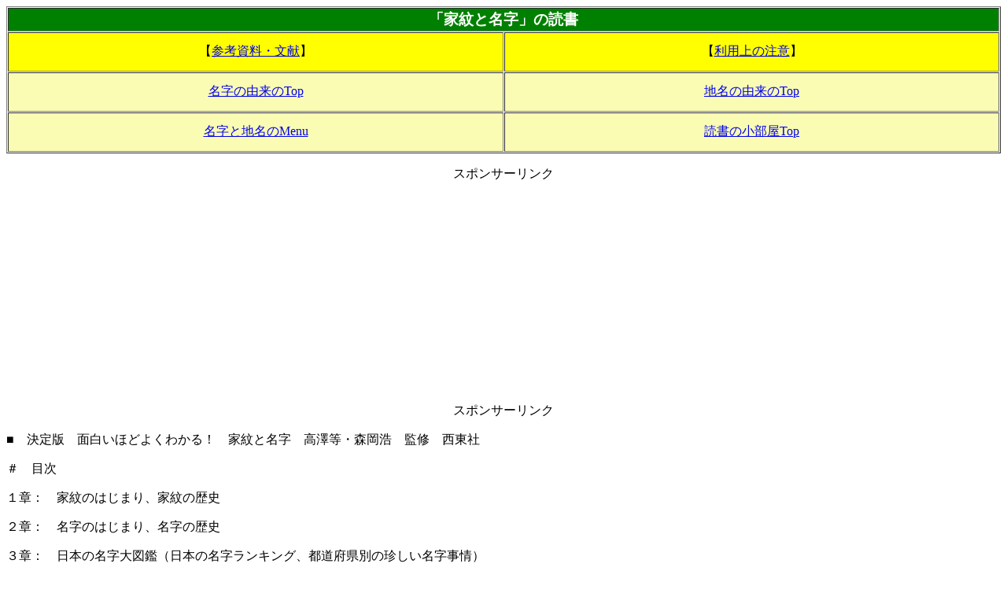

--- FILE ---
content_type: text/html
request_url: https://folklore2017.com/book/9907.htm
body_size: 1300
content:
<html>

<head>
<meta content="ja" http-equiv="Content-Language" />
<meta content="text/html; charset=euc-jp" http-equiv="Content-Type" />
<meta name="viewport" content="width=device-width, initial-scale=1">
<script data-ad-client="ca-pub-7418662779465465" async src="https://pagead2.googlesyndication.com/pagead/js/adsbygoogle.js"></script>
<meta NAME="ROBOTS" CONTENT="NOARCHIVE">

<!-- Google tag (gtag.js) -->
<script async src="https://www.googletagmanager.com/gtag/js?id=G-BDD8J974PV"></script>
<script>
  window.dataLayer = window.dataLayer || [];
  function gtag(){dataLayer.push(arguments);}
  gtag('js', new Date());

  gtag('config', 'G-BDD8J974PV');
</script>


<title>■出典：「家紋と名字」</title>
<style type="text/css">
.auto-style1 {
	border-width: 1px;
}
</style>
</head>

<body>

<table border="1" cellspacing="1" width="100%">
  <tr>
    <td width="100%" colspan="2" align="center" bgcolor="#008000"><font face="ＭＳ Ｐ明朝"
    color="#FFFFFF"><big><strong>「家紋と名字」の読書</strong></big></font></td>
  </tr>
  <tr>
    <td width="50%" align="center" bgcolor="#FFFF00" class="auto-style1" style="height: 50">【<a href="../001.htm">参考資料・文献</a>】</td>
    <td width="50%" align="center" bgcolor="#FFFF00" class="auto-style1" style="height: 50">【<a href="../z999.htm">利用上の注意</a>】</td>
  </tr>
  <tr>
    <td width="50%" align="center" bgcolor="#FAFCB4" class="auto-style1" style="height: 50"><a href="../060828.htm">
	名字の由来のTop</a></td>
    <td width="50%" align="center" bgcolor="#FAFCB4" class="auto-style1" style="height: 50"><a href="../050430.htm">
	地名の由来のTop</a></td>
  </tr>
  <tr>
    <td width="50%" align="center" bgcolor="#FAFCB4" class="auto-style1" style="height: 50"><a href="../menu.htm">
	名字と地名のMenu</a></td>
    <td width="50%" align="center" bgcolor="#FAFCB4" class="auto-style1" style="height: 50"><a href="index.htm">
	読書の小部屋Top</a></td>
  </tr>
</table>

<p>
<table border="0" cellpadding="0" cellspacing="0" width="100%">
	<tr>
		<td align="center" width="100%">スポンサーリンク</td>
	</tr>
	<tr>
		<td align="center" width="100%"><script async src="//pagead2.googlesyndication.com/pagead/js/adsbygoogle.js"></script>
<!-- 民俗学自動サイズ -->
		<ins class="adsbygoogle" data-ad-client="ca-pub-7418662779465465" data-ad-format="auto" data-ad-slot="9047706634" style="display:block">
		</ins>
<script>
(adsbygoogle = window.adsbygoogle || []).push({});
</script></td>
	</tr>
	<tr>
		<td align="center" width="100%">スポンサーリンク</td>
	</tr>
</table>
</p>
<p>■　決定版　面白いほどよくわかる！　家紋と名字　高澤等・森岡浩　監修　西東社</p>
<p>＃　目次</p>
<p>１章：　家紋のはじまり、家紋の歴史</p>
<p>２章：　名字のはじまり、名字の歴史</p>
<p>３章：　日本の名字大図鑑（日本の名字ランキング、都道府県別の珍しい名字事情）</p>
<p>４章：　ジャンル別　家紋大図鑑</p>
<p>コラム：　家紋と名字の豆知識</p>

<table border="0" width="100%" cellpadding="0" cellspacing="0">
  <tr>
    <td width="100%" bgcolor="#000080"><img
    SRC="https://folklore2017.com/cgi-local/daycnt01/account.cgi" ALT="統計表示" BORDER="1"
    width="1" height="1"></td>
  </tr>
</table>



</body>
</html>


--- FILE ---
content_type: text/html; charset=utf-8
request_url: https://www.google.com/recaptcha/api2/aframe
body_size: 258
content:
<!DOCTYPE HTML><html><head><meta http-equiv="content-type" content="text/html; charset=UTF-8"></head><body><script nonce="eMF4qj7JWlYbcmsE6Wn4mQ">/** Anti-fraud and anti-abuse applications only. See google.com/recaptcha */ try{var clients={'sodar':'https://pagead2.googlesyndication.com/pagead/sodar?'};window.addEventListener("message",function(a){try{if(a.source===window.parent){var b=JSON.parse(a.data);var c=clients[b['id']];if(c){var d=document.createElement('img');d.src=c+b['params']+'&rc='+(localStorage.getItem("rc::a")?sessionStorage.getItem("rc::b"):"");window.document.body.appendChild(d);sessionStorage.setItem("rc::e",parseInt(sessionStorage.getItem("rc::e")||0)+1);localStorage.setItem("rc::h",'1770035412385');}}}catch(b){}});window.parent.postMessage("_grecaptcha_ready", "*");}catch(b){}</script></body></html>